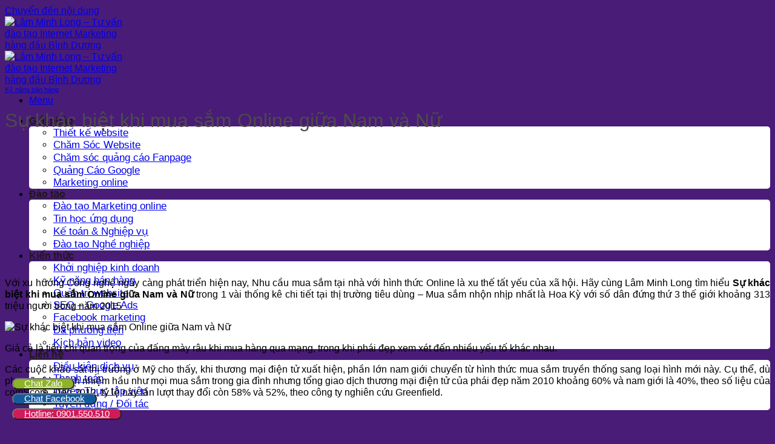

--- FILE ---
content_type: text/html; charset=UTF-8
request_url: https://lml.vn/su-khac-biet-khi-mua-sam-online-giua-nam-va-nu/
body_size: 14687
content:
<!DOCTYPE html>
<html lang="vi" class="loading-site no-js">
<head>
	<meta charset="UTF-8" />
	<link rel="profile" href="http://gmpg.org/xfn/11" />
	<link rel="pingback" href="https://lml.vn/xmlrpc.php" />

	<script>(function(html){html.className = html.className.replace(/\bno-js\b/,'js')})(document.documentElement);</script>
<title>Sự khác biệt khi mua sắm Online giữa Nam và Nữ &#8211; Lâm Minh Long &#8211; Tư vấn đào tạo Internet Marketing hàng đầu Bình Dương</title>
<meta name='robots' content='max-image-preview:large' />
	<style>img:is([sizes="auto" i], [sizes^="auto," i]) { contain-intrinsic-size: 3000px 1500px }</style>
	<meta name="viewport" content="width=device-width, initial-scale=1" /><link rel='prefetch' href='https://lml.vn/wp-content/themes/flatsome/assets/js/flatsome.js?ver=a0a7aee297766598a20e' />
<link rel='prefetch' href='https://lml.vn/wp-content/themes/flatsome/assets/js/chunk.slider.js?ver=3.18.7' />
<link rel='prefetch' href='https://lml.vn/wp-content/themes/flatsome/assets/js/chunk.popups.js?ver=3.18.7' />
<link rel='prefetch' href='https://lml.vn/wp-content/themes/flatsome/assets/js/chunk.tooltips.js?ver=3.18.7' />
<link rel="alternate" type="application/rss+xml" title="Dòng thông tin Lâm Minh Long - Tư vấn đào tạo Internet Marketing hàng đầu Bình Dương &raquo;" href="https://lml.vn/feed/" />
<link rel="alternate" type="application/rss+xml" title="Lâm Minh Long - Tư vấn đào tạo Internet Marketing hàng đầu Bình Dương &raquo; Dòng bình luận" href="https://lml.vn/comments/feed/" />

<link rel='stylesheet' id='dashicons-css' href='https://lml.vn/wp-includes/css/dashicons.min.css?ver=6.8.3' type='text/css' media='all' />
<link rel='stylesheet' id='admin-bar-css' href='https://lml.vn/wp-includes/css/admin-bar.min.css?ver=6.8.3' type='text/css' media='all' />
<style id='admin-bar-inline-css' type='text/css'>

    /* Hide CanvasJS credits for P404 charts specifically */
    #p404RedirectChart .canvasjs-chart-credit {
        display: none !important;
    }
    
    #p404RedirectChart canvas {
        border-radius: 6px;
    }

    .p404-redirect-adminbar-weekly-title {
        font-weight: bold;
        font-size: 14px;
        color: #fff;
        margin-bottom: 6px;
    }

    #wpadminbar #wp-admin-bar-p404_free_top_button .ab-icon:before {
        content: "\f103";
        color: #dc3545;
        top: 3px;
    }
    
    #wp-admin-bar-p404_free_top_button .ab-item {
        min-width: 80px !important;
        padding: 0px !important;
    }
    
    /* Ensure proper positioning and z-index for P404 dropdown */
    .p404-redirect-adminbar-dropdown-wrap { 
        min-width: 0; 
        padding: 0;
        position: static !important;
    }
    
    #wpadminbar #wp-admin-bar-p404_free_top_button_dropdown {
        position: static !important;
    }
    
    #wpadminbar #wp-admin-bar-p404_free_top_button_dropdown .ab-item {
        padding: 0 !important;
        margin: 0 !important;
    }
    
    .p404-redirect-dropdown-container {
        min-width: 340px;
        padding: 18px 18px 12px 18px;
        background: #23282d !important;
        color: #fff;
        border-radius: 12px;
        box-shadow: 0 8px 32px rgba(0,0,0,0.25);
        margin-top: 10px;
        position: relative !important;
        z-index: 999999 !important;
        display: block !important;
        border: 1px solid #444;
    }
    
    /* Ensure P404 dropdown appears on hover */
    #wpadminbar #wp-admin-bar-p404_free_top_button .p404-redirect-dropdown-container { 
        display: none !important;
    }
    
    #wpadminbar #wp-admin-bar-p404_free_top_button:hover .p404-redirect-dropdown-container { 
        display: block !important;
    }
    
    #wpadminbar #wp-admin-bar-p404_free_top_button:hover #wp-admin-bar-p404_free_top_button_dropdown .p404-redirect-dropdown-container {
        display: block !important;
    }
    
    .p404-redirect-card {
        background: #2c3338;
        border-radius: 8px;
        padding: 18px 18px 12px 18px;
        box-shadow: 0 2px 8px rgba(0,0,0,0.07);
        display: flex;
        flex-direction: column;
        align-items: flex-start;
        border: 1px solid #444;
    }
    
    .p404-redirect-btn {
        display: inline-block;
        background: #dc3545;
        color: #fff !important;
        font-weight: bold;
        padding: 5px 22px;
        border-radius: 8px;
        text-decoration: none;
        font-size: 17px;
        transition: background 0.2s, box-shadow 0.2s;
        margin-top: 8px;
        box-shadow: 0 2px 8px rgba(220,53,69,0.15);
        text-align: center;
        line-height: 1.6;
    }
    
    .p404-redirect-btn:hover {
        background: #c82333;
        color: #fff !important;
        box-shadow: 0 4px 16px rgba(220,53,69,0.25);
    }
    
    /* Prevent conflicts with other admin bar dropdowns */
    #wpadminbar .ab-top-menu > li:hover > .ab-item,
    #wpadminbar .ab-top-menu > li.hover > .ab-item {
        z-index: auto;
    }
    
    #wpadminbar #wp-admin-bar-p404_free_top_button:hover > .ab-item {
        z-index: 999998 !important;
    }
    
</style>
<link rel='stylesheet' id='contact-form-7-css' href='https://lml.vn/wp-content/plugins/contact-form-7/includes/css/styles.css?ver=6.1.1' type='text/css' media='all' />
<link rel='stylesheet' id='ez-toc-css' href='https://lml.vn/wp-content/plugins/easy-table-of-contents/assets/css/screen.min.css?ver=2.0.76' type='text/css' media='all' />
<style id='ez-toc-inline-css' type='text/css'>
div#ez-toc-container .ez-toc-title {font-size: 120%;}div#ez-toc-container .ez-toc-title {font-weight: 500;}div#ez-toc-container ul li , div#ez-toc-container ul li a {font-size: 95%;}div#ez-toc-container ul li , div#ez-toc-container ul li a {font-weight: 500;}div#ez-toc-container nav ul ul li {font-size: 90%;}
.ez-toc-container-direction {direction: ltr;}.ez-toc-counter ul{counter-reset: item ;}.ez-toc-counter nav ul li a::before {content: counters(item, '.', decimal) '. ';display: inline-block;counter-increment: item;flex-grow: 0;flex-shrink: 0;margin-right: .2em; float: left; }.ez-toc-widget-direction {direction: ltr;}.ez-toc-widget-container ul{counter-reset: item ;}.ez-toc-widget-container nav ul li a::before {content: counters(item, '.', decimal) '. ';display: inline-block;counter-increment: item;flex-grow: 0;flex-shrink: 0;margin-right: .2em; float: left; }
</style>
<link rel='stylesheet' id='flatsome-main-css' href='https://lml.vn/wp-content/themes/flatsome/assets/css/flatsome.css?ver=3.18.7' type='text/css' media='all' />
<style id='flatsome-main-inline-css' type='text/css'>
@font-face {
				font-family: "fl-icons";
				font-display: block;
				src: url(https://lml.vn/wp-content/themes/flatsome/assets/css/icons/fl-icons.eot?v=3.18.7);
				src:
					url(https://lml.vn/wp-content/themes/flatsome/assets/css/icons/fl-icons.eot#iefix?v=3.18.7) format("embedded-opentype"),
					url(https://lml.vn/wp-content/themes/flatsome/assets/css/icons/fl-icons.woff2?v=3.18.7) format("woff2"),
					url(https://lml.vn/wp-content/themes/flatsome/assets/css/icons/fl-icons.ttf?v=3.18.7) format("truetype"),
					url(https://lml.vn/wp-content/themes/flatsome/assets/css/icons/fl-icons.woff?v=3.18.7) format("woff"),
					url(https://lml.vn/wp-content/themes/flatsome/assets/css/icons/fl-icons.svg?v=3.18.7#fl-icons) format("svg");
			}
</style>
<script type="text/javascript" src="https://lml.vn/wp-includes/js/jquery/jquery.min.js?ver=3.7.1" id="jquery-core-js"></script>
<link rel="https://api.w.org/" href="https://lml.vn/wp-json/" /><link rel="alternate" title="JSON" type="application/json" href="https://lml.vn/wp-json/wp/v2/posts/1485" /><link rel="EditURI" type="application/rsd+xml" title="RSD" href="https://lml.vn/xmlrpc.php?rsd" />
<meta name="generator" content="WordPress 6.8.3" />
<link rel="canonical" href="https://lml.vn/su-khac-biet-khi-mua-sam-online-giua-nam-va-nu/" />
<link rel='shortlink' href='https://lml.vn/?p=1485' />
<link rel="alternate" title="oNhúng (JSON)" type="application/json+oembed" href="https://lml.vn/wp-json/oembed/1.0/embed?url=https%3A%2F%2Flml.vn%2Fsu-khac-biet-khi-mua-sam-online-giua-nam-va-nu%2F" />
<link rel="alternate" title="oNhúng (XML)" type="text/xml+oembed" href="https://lml.vn/wp-json/oembed/1.0/embed?url=https%3A%2F%2Flml.vn%2Fsu-khac-biet-khi-mua-sam-online-giua-nam-va-nu%2F&#038;format=xml" />
<meta name="description" content="Lâm Minh Long Media - Agency Marketing Online, Thiết kế Website chuẩn SEO giá rẻ tại Bình Dương phù hợp cho cá nhân, hộ kinh doanh và doanh nghiệp. Nhận đào tạo Thiết kế Website, SEO, Marketing Online.">
<!-- Global site tag (gtag.js) - Google Analytics -->
<script async src="https://www.googletagmanager.com/gtag/js?id=UA-112795130-1"></script>
<script>
  window.dataLayer = window.dataLayer || [];
  function gtag(){dataLayer.push(arguments);}
  gtag('js', new Date());

  gtag('config', 'UA-112795130-1');
</script>

<!-- Google Tag Manager -->
<script>(function(w,d,s,l,i){w[l]=w[l]||[];w[l].push({'gtm.start':
new Date().getTime(),event:'gtm.js'});var f=d.getElementsByTagName(s)[0],
j=d.createElement(s),dl=l!='dataLayer'?'&l='+l:'';j.async=true;j.src=
'https://www.googletagmanager.com/gtm.js?id='+i+dl;f.parentNode.insertBefore(j,f);
})(window,document,'script','dataLayer','GTM-PLF6VG5');</script>
<!-- End Google Tag Manager -->

<!-- Global site tag (gtag.js) - Google Ads: 985748129 -->
<script async src="https://www.googletagmanager.com/gtag/js?id=AW-985748129"></script>
<script>
  window.dataLayer = window.dataLayer || [];
  function gtag(){dataLayer.push(arguments);}
  gtag('js', new Date());

  gtag('config', 'AW-985748129');
</script>

<!-- Facebook Pixel Code -->
<script>
  !function(f,b,e,v,n,t,s)
  {if(f.fbq)return;n=f.fbq=function(){n.callMethod?
  n.callMethod.apply(n,arguments):n.queue.push(arguments)};
  if(!f._fbq)f._fbq=n;n.push=n;n.loaded=!0;n.version='2.0';
  n.queue=[];t=b.createElement(e);t.async=!0;
  t.src=v;s=b.getElementsByTagName(e)[0];
  s.parentNode.insertBefore(t,s)}(window, document,'script',
  'https://connect.facebook.net/en_US/fbevents.js');
  fbq('init', '424067845163875');
  fbq('track', 'PageView');
</script>
<noscript><img height="1" width="1" style="display:none"
  src="https://www.facebook.com/tr?id=424067845163875&ev=PageView&noscript=1"
/></noscript>
<!-- End Facebook Pixel Code -->

<!-- Global site tag (gtag.js) - Google Analytics -->
<script async src="https://www.googletagmanager.com/gtag/js?id=UA-45492884-1"></script>
<script>
  window.dataLayer = window.dataLayer || [];
  function gtag(){dataLayer.push(arguments);}
  gtag('js', new Date());

  gtag('config', 'UA-45492884-1');
</script><meta name="generator" content="performance-lab 4.0.0; plugins: webp-uploads">
<meta name="generator" content="webp-uploads 2.6.0">
<style>.bg{opacity: 0; transition: opacity 1s; -webkit-transition: opacity 1s;} .bg-loaded{opacity: 1;}</style><link rel="icon" href="https://lml.vn/wp-content/uploads/2014/01/logo-lam-minh-long-new.png" sizes="32x32" />
<link rel="icon" href="https://lml.vn/wp-content/uploads/2014/01/logo-lam-minh-long-new.png" sizes="192x192" />
<link rel="apple-touch-icon" href="https://lml.vn/wp-content/uploads/2014/01/logo-lam-minh-long-new.png" />
<meta name="msapplication-TileImage" content="https://lml.vn/wp-content/uploads/2014/01/logo-lam-minh-long-new.png" />
<style id="custom-css" type="text/css">:root {--primary-color: #446084;--fs-color-primary: #446084;--fs-color-secondary: #24228f;--fs-color-success: #478b17;--fs-color-alert: #b20000;--fs-experimental-link-color: #000000;--fs-experimental-link-color-hover: #8a8a1d;}.tooltipster-base {--tooltip-color: #fff;--tooltip-bg-color: #000;}.off-canvas-right .mfp-content, .off-canvas-left .mfp-content {--drawer-width: 300px;}html{background-color:#491c77!important;}.header-main{height: 90px}#logo img{max-height: 90px}#logo{width:200px;}.header-bottom{min-height: 55px}.header-top{min-height: 30px}.transparent .header-main{height: 265px}.transparent #logo img{max-height: 265px}.has-transparent + .page-title:first-of-type,.has-transparent + #main > .page-title,.has-transparent + #main > div > .page-title,.has-transparent + #main .page-header-wrapper:first-of-type .page-title{padding-top: 265px;}.header.show-on-scroll,.stuck .header-main{height:70px!important}.stuck #logo img{max-height: 70px!important}.header-bg-color {background-color: #ffffff}.header-bottom {background-color: #eeee22}.header-main .nav > li > a{line-height: 16px }.header-bottom-nav > li > a{line-height: 16px }@media (max-width: 549px) {.header-main{height: 70px}#logo img{max-height: 70px}}.main-menu-overlay{background-color: #eded3d}.nav-dropdown-has-arrow.nav-dropdown-has-border li.has-dropdown:before{border-bottom-color: #ffffff;}.nav .nav-dropdown{border-color: #ffffff }.nav-dropdown{border-radius:5px}.nav-dropdown{font-size:105%}.nav-dropdown-has-arrow li.has-dropdown:after{border-bottom-color: #ffffff;}.nav .nav-dropdown{background-color: #ffffff}.header-top{background-color:#000000!important;}body{color: #000000}h1,h2,h3,h4,h5,h6,.heading-font{color: #4e4a4a;}body{font-size: 100%;}@media screen and (max-width: 549px){body{font-size: 100%;}}body{font-family: -apple-system, BlinkMacSystemFont, "Segoe UI", Roboto, Oxygen-Sans, Ubuntu, Cantarell, "Helvetica Neue", sans-serif;}body {font-weight: 400;font-style: normal;}.nav > li > a {font-family: -apple-system, BlinkMacSystemFont, "Segoe UI", Roboto, Oxygen-Sans, Ubuntu, Cantarell, "Helvetica Neue", sans-serif;}.mobile-sidebar-levels-2 .nav > li > ul > li > a {font-family: -apple-system, BlinkMacSystemFont, "Segoe UI", Roboto, Oxygen-Sans, Ubuntu, Cantarell, "Helvetica Neue", sans-serif;}.nav > li > a,.mobile-sidebar-levels-2 .nav > li > ul > li > a {font-weight: 700;font-style: normal;}h1,h2,h3,h4,h5,h6,.heading-font, .off-canvas-center .nav-sidebar.nav-vertical > li > a{font-family: "Alegreya Sans", sans-serif;}h1,h2,h3,h4,h5,h6,.heading-font,.banner h1,.banner h2 {font-weight: 400;font-style: normal;}.alt-font{font-family: -apple-system, BlinkMacSystemFont, "Segoe UI", Roboto, Oxygen-Sans, Ubuntu, Cantarell, "Helvetica Neue", sans-serif;}.alt-font {font-weight: 400!important;font-style: normal!important;}.header:not(.transparent) .header-nav-main.nav > li > a {color: rgba(28,22,22,0.92);}.header:not(.transparent) .header-nav-main.nav > li > a:hover,.header:not(.transparent) .header-nav-main.nav > li.active > a,.header:not(.transparent) .header-nav-main.nav > li.current > a,.header:not(.transparent) .header-nav-main.nav > li > a.active,.header:not(.transparent) .header-nav-main.nav > li > a.current{color: rgba(197,197,82,0.86);}.header-nav-main.nav-line-bottom > li > a:before,.header-nav-main.nav-line-grow > li > a:before,.header-nav-main.nav-line > li > a:before,.header-nav-main.nav-box > li > a:hover,.header-nav-main.nav-box > li.active > a,.header-nav-main.nav-pills > li > a:hover,.header-nav-main.nav-pills > li.active > a{color:#FFF!important;background-color: rgba(197,197,82,0.86);}.footer-2{background-color: rgba(15,15,15,0.9)}.absolute-footer, html{background-color: #000000}.nav-vertical-fly-out > li + li {border-top-width: 1px; border-top-style: solid;}/* Custom CSS *//*-- chia cột Form --*/#info-left {width: 49%;float: left;margin-right:2%;}#info-right {width: 49%;float: right;}.form-contact-twocol:after {content:"�020";display:block;height:0;clear:both;visibility:hidden;overflow:hidden;margin-bottom:10px;}.form-contact-twocol {display:block;}/*-- Chèn icons lên Form --*/.wpcf7 p{ position: relative; }#icon-form{position: absolute;color: #666666;z-index: 100;font-size: 18px;top: 8px;right: 10px;}.label-new.menu-item > a:after{content:"Mới";}.label-hot.menu-item > a:after{content:"Thịnh hành";}.label-sale.menu-item > a:after{content:"Giảm giá";}.label-popular.menu-item > a:after{content:"Phổ biến";}</style>		<style type="text/css" id="wp-custom-css">
			/*
Bạn có thể thêm CSS ở đây.

Nhấp chuột vào biểu tượng trợ giúp phía trên để tìm hiểu thêm.
*/
		</style>
		<style id="kirki-inline-styles">/* cyrillic-ext */
@font-face {
  font-family: 'Alegreya Sans';
  font-style: normal;
  font-weight: 400;
  font-display: swap;
  src: url(https://lml.vn/wp-content/fonts/alegreya-sans/5aUz9_-1phKLFgshYDvh6Vwt7VdtvXVX.woff2) format('woff2');
  unicode-range: U+0460-052F, U+1C80-1C8A, U+20B4, U+2DE0-2DFF, U+A640-A69F, U+FE2E-FE2F;
}
/* cyrillic */
@font-face {
  font-family: 'Alegreya Sans';
  font-style: normal;
  font-weight: 400;
  font-display: swap;
  src: url(https://lml.vn/wp-content/fonts/alegreya-sans/5aUz9_-1phKLFgshYDvh6Vwt7V5tvXVX.woff2) format('woff2');
  unicode-range: U+0301, U+0400-045F, U+0490-0491, U+04B0-04B1, U+2116;
}
/* greek-ext */
@font-face {
  font-family: 'Alegreya Sans';
  font-style: normal;
  font-weight: 400;
  font-display: swap;
  src: url(https://lml.vn/wp-content/fonts/alegreya-sans/5aUz9_-1phKLFgshYDvh6Vwt7VZtvXVX.woff2) format('woff2');
  unicode-range: U+1F00-1FFF;
}
/* greek */
@font-face {
  font-family: 'Alegreya Sans';
  font-style: normal;
  font-weight: 400;
  font-display: swap;
  src: url(https://lml.vn/wp-content/fonts/alegreya-sans/5aUz9_-1phKLFgshYDvh6Vwt7VltvXVX.woff2) format('woff2');
  unicode-range: U+0370-0377, U+037A-037F, U+0384-038A, U+038C, U+038E-03A1, U+03A3-03FF;
}
/* vietnamese */
@font-face {
  font-family: 'Alegreya Sans';
  font-style: normal;
  font-weight: 400;
  font-display: swap;
  src: url(https://lml.vn/wp-content/fonts/alegreya-sans/5aUz9_-1phKLFgshYDvh6Vwt7VVtvXVX.woff2) format('woff2');
  unicode-range: U+0102-0103, U+0110-0111, U+0128-0129, U+0168-0169, U+01A0-01A1, U+01AF-01B0, U+0300-0301, U+0303-0304, U+0308-0309, U+0323, U+0329, U+1EA0-1EF9, U+20AB;
}
/* latin-ext */
@font-face {
  font-family: 'Alegreya Sans';
  font-style: normal;
  font-weight: 400;
  font-display: swap;
  src: url(https://lml.vn/wp-content/fonts/alegreya-sans/5aUz9_-1phKLFgshYDvh6Vwt7VRtvXVX.woff2) format('woff2');
  unicode-range: U+0100-02BA, U+02BD-02C5, U+02C7-02CC, U+02CE-02D7, U+02DD-02FF, U+0304, U+0308, U+0329, U+1D00-1DBF, U+1E00-1E9F, U+1EF2-1EFF, U+2020, U+20A0-20AB, U+20AD-20C0, U+2113, U+2C60-2C7F, U+A720-A7FF;
}
/* latin */
@font-face {
  font-family: 'Alegreya Sans';
  font-style: normal;
  font-weight: 400;
  font-display: swap;
  src: url(https://lml.vn/wp-content/fonts/alegreya-sans/5aUz9_-1phKLFgshYDvh6Vwt7VptvQ.woff2) format('woff2');
  unicode-range: U+0000-00FF, U+0131, U+0152-0153, U+02BB-02BC, U+02C6, U+02DA, U+02DC, U+0304, U+0308, U+0329, U+2000-206F, U+20AC, U+2122, U+2191, U+2193, U+2212, U+2215, U+FEFF, U+FFFD;
}</style></head>

<body class="wp-singular post-template-default single single-post postid-1485 single-format-standard wp-theme-flatsome full-width lightbox nav-dropdown-has-arrow nav-dropdown-has-shadow nav-dropdown-has-border">


<a class="skip-link screen-reader-text" href="#main">Chuyển đến nội dung</a>

<div id="wrapper">

	
	<header id="header" class="header has-sticky sticky-jump">
		<div class="header-wrapper">
			<div id="masthead" class="header-main nav-dark">
      <div class="header-inner flex-row container logo-left medium-logo-center" role="navigation">

          <!-- Logo -->
          <div id="logo" class="flex-col logo">
            
<!-- Header logo -->
<a href="https://lml.vn/" title="Lâm Minh Long &#8211; Tư vấn đào tạo Internet Marketing hàng đầu Bình Dương" rel="home">
		<img width="165" height="139" src="https://lml.vn/wp-content/uploads/2023/05/logo-lam-minh-long-nho.png" class="header_logo header-logo" alt="Lâm Minh Long &#8211; Tư vấn đào tạo Internet Marketing hàng đầu Bình Dương"/><img  width="165" height="139" src="https://lml.vn/wp-content/uploads/2023/05/logo-lam-minh-long-nho.png" class="header-logo-dark" alt="Lâm Minh Long &#8211; Tư vấn đào tạo Internet Marketing hàng đầu Bình Dương"/></a>
          </div>

          <!-- Mobile Left Elements -->
          <div class="flex-col show-for-medium flex-left">
            <ul class="mobile-nav nav nav-left ">
              <li class="nav-icon has-icon">
  <div class="header-button">		<a href="#" data-open="#main-menu" data-pos="left" data-bg="main-menu-overlay" data-color="" class="icon primary button round is-small" aria-label="Menu" aria-controls="main-menu" aria-expanded="false">

		  <i class="icon-menu" ></i>
		  <span class="menu-title uppercase hide-for-small">Menu</span>		</a>
	 </div> </li>
            </ul>
          </div>

          <!-- Left Elements -->
          <div class="flex-col hide-for-medium flex-left
            flex-grow">
            <ul class="header-nav header-nav-main nav nav-left  nav-size-xlarge nav-spacing-large" >
                          </ul>
          </div>

          <!-- Right Elements -->
          <div class="flex-col hide-for-medium flex-right">
            <ul class="header-nav header-nav-main nav nav-right  nav-size-xlarge nav-spacing-large">
              <li id="menu-item-5938" class="menu-item menu-item-type-custom menu-item-object-custom menu-item-has-children menu-item-5938 menu-item-design-default has-dropdown"><a href="#" class="nav-top-link" aria-expanded="false" aria-haspopup="menu">Giải pháp<i class="icon-angle-down" ></i></a>
<ul class="sub-menu nav-dropdown nav-dropdown-simple dropdown-uppercase">
	<li id="menu-item-6616" class="menu-item menu-item-type-post_type menu-item-object-page menu-item-6616"><a href="https://lml.vn/thiet-ke-web-binh-duong/">Thiết kế website</a></li>
	<li id="menu-item-6615" class="menu-item menu-item-type-post_type menu-item-object-page menu-item-6615"><a href="https://lml.vn/cham-soc-website/">Chăm Sóc Website</a></li>
	<li id="menu-item-6614" class="menu-item menu-item-type-post_type menu-item-object-page menu-item-6614"><a href="https://lml.vn/cham-soc-quang-cao-facebook-fanpage/">Chăm sóc quảng cáo Fanpage</a></li>
	<li id="menu-item-6613" class="menu-item menu-item-type-post_type menu-item-object-page menu-item-6613"><a href="https://lml.vn/quang-cao-google-ads/">Quảng Cáo Google</a></li>
	<li id="menu-item-6617" class="menu-item menu-item-type-custom menu-item-object-custom menu-item-6617"><a href="https://lml.vn/dich-vu-marketing-online-tai-binh-duong/">Marketing online</a></li>
</ul>
</li>
<li id="menu-item-3737" class="menu-item menu-item-type-custom menu-item-object-custom menu-item-has-children menu-item-3737 menu-item-design-default has-dropdown"><a href="#" class="nav-top-link" aria-expanded="false" aria-haspopup="menu">Đào tạo<i class="icon-angle-down" ></i></a>
<ul class="sub-menu nav-dropdown nav-dropdown-simple dropdown-uppercase">
	<li id="menu-item-587" class="menu-item menu-item-type-custom menu-item-object-custom menu-item-587"><a href="https://daotaobinhduong.com/marketing-online/">Đào tạo Marketing online</a></li>
	<li id="menu-item-3218" class="menu-item menu-item-type-custom menu-item-object-custom menu-item-3218"><a href="https://daotaobinhduong.com">Tin học ứng dụng</a></li>
	<li id="menu-item-3819" class="menu-item menu-item-type-custom menu-item-object-custom menu-item-3819"><a href="https://huongnghiep.org.vn">Kế toán &#038; Nghiệp vụ</a></li>
	<li id="menu-item-3820" class="menu-item menu-item-type-custom menu-item-object-custom menu-item-3820"><a href="https://hocnghebinhduong.com">Đào tạo Nghề nghiệp</a></li>
</ul>
</li>
<li id="menu-item-987" class="menu-item menu-item-type-custom menu-item-object-custom menu-item-has-children menu-item-987 menu-item-design-default has-dropdown"><a href="#" class="nav-top-link" aria-expanded="false" aria-haspopup="menu">Kiến thức<i class="icon-angle-down" ></i></a>
<ul class="sub-menu nav-dropdown nav-dropdown-simple dropdown-uppercase">
	<li id="menu-item-377" class="menu-item menu-item-type-taxonomy menu-item-object-category menu-item-377"><a href="https://lml.vn/category/kien-thuc/khoi-nghiep-kinh-doanh/">Khởi nghiệp kinh doanh</a></li>
	<li id="menu-item-2047" class="menu-item menu-item-type-taxonomy menu-item-object-category current-post-ancestor current-menu-parent current-post-parent menu-item-2047 active"><a href="https://lml.vn/category/kien-thuc/ky-nang-ban-hang/">Kỹ năng bán hàng</a></li>
	<li id="menu-item-3316" class="menu-item menu-item-type-taxonomy menu-item-object-category menu-item-3316"><a href="https://lml.vn/category/kien-thuc/quan-tri-website/">Quản trị website</a></li>
	<li id="menu-item-3317" class="menu-item menu-item-type-taxonomy menu-item-object-category menu-item-3317"><a href="https://lml.vn/category/kien-thuc/seo-google-ads/">SEO &#8211; Google Ads</a></li>
	<li id="menu-item-3315" class="menu-item menu-item-type-taxonomy menu-item-object-category menu-item-3315"><a href="https://lml.vn/category/kien-thuc/facebook-marketing/">Facebook marketing</a></li>
	<li id="menu-item-5792" class="menu-item menu-item-type-taxonomy menu-item-object-category menu-item-5792"><a href="https://lml.vn/category/kien-thuc/da-phuong-tien/">Đa phương tiện</a></li>
	<li id="menu-item-6307" class="menu-item menu-item-type-taxonomy menu-item-object-category menu-item-6307"><a href="https://lml.vn/category/kien-thuc/kich-ban-video/">Kịch bản video</a></li>
</ul>
</li>
<li id="menu-item-39" class="menu-item menu-item-type-post_type menu-item-object-page menu-item-has-children menu-item-39 menu-item-design-default has-dropdown"><a href="https://lml.vn/lien-he/" class="nav-top-link" aria-expanded="false" aria-haspopup="menu">Liên hệ<i class="icon-angle-down" ></i></a>
<ul class="sub-menu nav-dropdown nav-dropdown-simple dropdown-uppercase">
	<li id="menu-item-2111" class="menu-item menu-item-type-post_type menu-item-object-page menu-item-2111"><a href="https://lml.vn/dieu-kien-mo/">Điều kiện dịch vụ</a></li>
	<li id="menu-item-1793" class="menu-item menu-item-type-post_type menu-item-object-page menu-item-1793"><a href="https://lml.vn/thanh-toan/">Thanh toán</a></li>
	<li id="menu-item-1746" class="menu-item menu-item-type-post_type menu-item-object-page menu-item-1746"><a href="https://lml.vn/thuc-tap/">Tuyển Thực tập viên</a></li>
	<li id="menu-item-5963" class="menu-item menu-item-type-post_type menu-item-object-page menu-item-5963"><a href="https://lml.vn/tuyen-dung-doi-tac/">Tuyển dụng / Đối tác</a></li>
</ul>
</li>
            </ul>
          </div>

          <!-- Mobile Right Elements -->
          <div class="flex-col show-for-medium flex-right">
            <ul class="mobile-nav nav nav-right ">
                          </ul>
          </div>

      </div>

            <div class="container"><div class="top-divider full-width"></div></div>
      </div>

<div class="header-bg-container fill"><div class="header-bg-image fill"></div><div class="header-bg-color fill"></div></div>		</div>
	</header>

	  <div class="page-title blog-featured-title featured-title no-overflow">

  	<div class="page-title-bg fill">
  		  		<div class="title-bg fill bg-fill bg-top" style="background-image: url('https://lml.vn/wp-content/uploads/2016/06/su-khac-biet-khi-mua-sam-online-giua-nam-va-nu-5.jpg');" data-parallax-fade="true" data-parallax="-2" data-parallax-background data-parallax-container=".page-title"></div>
  		  		<div class="title-overlay fill" style="background-color: rgba(0,0,0,.5)"></div>
  	</div>

  	<div class="page-title-inner container  flex-row  dark is-large" style="min-height: 300px">
  	 	<div class="flex-col flex-center text-center">
  			<h6 class="entry-category is-xsmall"><a href="https://lml.vn/category/kien-thuc/ky-nang-ban-hang/" rel="category tag">Kỹ năng bán hàng</a></h6><h1 class="entry-title">Sự khác biệt khi mua sắm Online giữa Nam và Nữ</h1><div class="entry-divider is-divider small"></div>
  	 	</div>
  	</div>
  </div>

	<main id="main" class="">

<div id="content" class="blog-wrapper blog-single page-wrapper">
	
<div class="row align-center">
	<div class="large-10 col">
	
	


<article id="post-1485" class="post-1485 post type-post status-publish format-standard has-post-thumbnail hentry category-ky-nang-ban-hang">
	<div class="article-inner box-shadow-1-hover">
				<div class="entry-content single-page">

	<p style="text-align: justify;">Với xu hướng Công nghệ ngày càng phát triển hiện nay, Nhu cầu mua sắm tại nhà với hình thức Online là xu thế tất yếu của xã hội. Hãy cùng Lâm Minh Long tìm hiểu <strong>Sự khác biệt khi mua sắm Online giữa Nam và Nữ</strong> trong 1 vài thống kê chi tiết tại thị trường tiêu dùng &#8211; Mua sắm nhộn nhịp nhất là Hoa Kỳ với số dân đứng thứ 3 thế giới khoảng 313 triệu người trong năm 2015</p>
<p><img fetchpriority="high" decoding="async" class="size-full wp-image-1486" src="http://lml.vn/wordpress/wp-content/uploads/2016/06/su-khac-biet-khi-mua-sam-online-giua-nam-va-nu.jpg" alt="Sự khác biệt khi mua sắm Online giữa Nam và Nữ" width="500" height="331" srcset="https://lml.vn/wp-content/uploads/2016/06/su-khac-biet-khi-mua-sam-online-giua-nam-va-nu.jpg 500w, https://lml.vn/wp-content/uploads/2016/06/su-khac-biet-khi-mua-sam-online-giua-nam-va-nu-150x99.jpg 150w, https://lml.vn/wp-content/uploads/2016/06/su-khac-biet-khi-mua-sam-online-giua-nam-va-nu-300x199.jpg 300w" sizes="(max-width: 500px) 100vw, 500px" /></p>
<p style="text-align: justify;">Giá cả là tiêu chí quan trọng của đấng mày râu khi mua hàng qua mạng, trong khi phái đẹp xem xét đến nhiều yếu tố khác nhau.</p>
<p style="text-align: justify;">Các cuộc khảo sát thị trường ở Mỹ cho thấy, khi thương mại điện tử xuất hiện, phần lớn nam giới chuyển từ hình thức mua sắm truyền thống sang loại hình mới này. Cụ thể, dù phụ nữ chịu trách nhiệm hầu như mọi mua sắm trong gia đình nhưng tổng giao dịch thương mại điện tử của phái đẹp năm 2010 khoảng 60% và nam giới là 40%, theo số liệu của comScore. Đến 2012, tỷ lệ này lần lượt thay đổi còn 58% và 52%, theo công ty nghiên cứu Greenfield.</p>
<p><img decoding="async" class="lazy-load size-full wp-image-1487" src="data:image/svg+xml,%3Csvg%20viewBox%3D%220%200%20500%20333%22%20xmlns%3D%22http%3A%2F%2Fwww.w3.org%2F2000%2Fsvg%22%3E%3C%2Fsvg%3E" data-src="http://lml.vn/wordpress/wp-content/uploads/2016/06/su-khac-biet-khi-mua-sam-online-giua-nam-va-nu-1.jpg" alt="Sự khác biệt khi mua sắm Online giữa Nam và Nữ" width="500" height="333" srcset="" data-srcset="https://lml.vn/wp-content/uploads/2016/06/su-khac-biet-khi-mua-sam-online-giua-nam-va-nu-1.jpg 500w, https://lml.vn/wp-content/uploads/2016/06/su-khac-biet-khi-mua-sam-online-giua-nam-va-nu-1-150x100.jpg 150w, https://lml.vn/wp-content/uploads/2016/06/su-khac-biet-khi-mua-sam-online-giua-nam-va-nu-1-300x200.jpg 300w" sizes="(max-width: 500px) 100vw, 500px" /></p>
<p style="text-align: justify;">Theo số liệu 2015, 22% nam giới ở xứ sở cờ hoa thường mua sắm trên thiết bị di động, trong khi tỷ lệ này ở nữ chỉ 18%.</p>
<p style="text-align: justify;">40% nam giới ở độ tuổi 18-34 nói rằng sẽ mua tất cả mọi thứ thông qua thương mại điện tử, tỷ lệ này với phụ nữ ở cùng độ tuổi là 33%.</p>
<p><img decoding="async" class="lazy-load size-full wp-image-1488" src="data:image/svg+xml,%3Csvg%20viewBox%3D%220%200%20500%20333%22%20xmlns%3D%22http%3A%2F%2Fwww.w3.org%2F2000%2Fsvg%22%3E%3C%2Fsvg%3E" data-src="http://lml.vn/wordpress/wp-content/uploads/2016/06/su-khac-biet-khi-mua-sam-online-giua-nam-va-nu-2.jpg" alt="Sự khác biệt khi mua sắm Online giữa Nam và Nữ" width="500" height="333" srcset="" data-srcset="https://lml.vn/wp-content/uploads/2016/06/su-khac-biet-khi-mua-sam-online-giua-nam-va-nu-2.jpg 500w, https://lml.vn/wp-content/uploads/2016/06/su-khac-biet-khi-mua-sam-online-giua-nam-va-nu-2-150x100.jpg 150w, https://lml.vn/wp-content/uploads/2016/06/su-khac-biet-khi-mua-sam-online-giua-nam-va-nu-2-300x200.jpg 300w" sizes="(max-width: 500px) 100vw, 500px" /></p>
<p style="text-align: justify;">Người tiêu dùng nam thường có sở thích mua sắm tại những trang bán hàng đấu giá, chẳng hạn như eBay.</p>
<p><img decoding="async" class="lazy-load size-full wp-image-1489" src="data:image/svg+xml,%3Csvg%20viewBox%3D%220%200%20500%20333%22%20xmlns%3D%22http%3A%2F%2Fwww.w3.org%2F2000%2Fsvg%22%3E%3C%2Fsvg%3E" data-src="http://lml.vn/wordpress/wp-content/uploads/2016/06/su-khac-biet-khi-mua-sam-online-giua-nam-va-nu-3.jpg" alt="Sự khác biệt khi mua sắm Online giữa Nam và Nữ" width="500" height="333" srcset="" data-srcset="https://lml.vn/wp-content/uploads/2016/06/su-khac-biet-khi-mua-sam-online-giua-nam-va-nu-3.jpg 500w, https://lml.vn/wp-content/uploads/2016/06/su-khac-biet-khi-mua-sam-online-giua-nam-va-nu-3-150x100.jpg 150w, https://lml.vn/wp-content/uploads/2016/06/su-khac-biet-khi-mua-sam-online-giua-nam-va-nu-3-300x200.jpg 300w" sizes="auto, (max-width: 500px) 100vw, 500px" /></p>
<p style="text-align: justify;">Nam giới quan tâm chủ yếu đến giá cả, còn phụ nữ xem xét đến nhiều yếu tố hơn trong hành vi mua sắm</p>
<p><img decoding="async" class="lazy-load size-full wp-image-1490" src="data:image/svg+xml,%3Csvg%20viewBox%3D%220%200%20500%20332%22%20xmlns%3D%22http%3A%2F%2Fwww.w3.org%2F2000%2Fsvg%22%3E%3C%2Fsvg%3E" data-src="http://lml.vn/wordpress/wp-content/uploads/2016/06/su-khac-biet-khi-mua-sam-online-giua-nam-va-nu-4.jpg" alt="Sự khác biệt khi mua sắm Online giữa Nam và Nữ" width="500" height="332" srcset="" data-srcset="https://lml.vn/wp-content/uploads/2016/06/su-khac-biet-khi-mua-sam-online-giua-nam-va-nu-4.jpg 500w, https://lml.vn/wp-content/uploads/2016/06/su-khac-biet-khi-mua-sam-online-giua-nam-va-nu-4-150x100.jpg 150w, https://lml.vn/wp-content/uploads/2016/06/su-khac-biet-khi-mua-sam-online-giua-nam-va-nu-4-300x199.jpg 300w" sizes="auto, (max-width: 500px) 100vw, 500px" /></p>
<p style="text-align: justify;">Ở độ tuổi thiếu niên, thói quen mua sắm cũng có sự khác biệt khi tỷ lệ nam thanh thiếu niên thích mua hàng online là 86%, nữ giới khoảng 76%. Đối tượng này đặc biệt thích mua trên những trang bán hàng phổ biến như Amazon, eBay, còn các em nữ phân hóa thói quen mua sắm ở các trang bán hàng nhỏ, khác biệt, nhất là website bán quần áo.</p>

	
	</div>



	</div>
</article>




<div id="comments" class="comments-area">

	
	
	
	
</div>
	</div>

</div>

</div>


</main>

<footer id="footer" class="footer-wrapper">

		<section class="section" id="section_1329960975">
		<div class="bg section-bg fill bg-fill  " >

			
			<div class="section-bg-overlay absolute fill"></div>
			

		</div>

		

		<div class="section-content relative">
			

<div class="row"  id="row-2143169500">


	<div id="col-934377216" class="col medium-4 small-12 large-4"  >
				<div class="col-inner"  >
			
			

<h3><span style="color: #ffff00;">VỀ CHÚNG TÔI</span></h3><ul><li><a href="https://lml.vn/he-thong-lml/"><span style="color: #ffffff;">Giới thiệu</span></a></li><li><span style="color: #ffffff;">Đội ngũ nhân sự</span></li><li><span style="color: #ffffff;">Tuyển dụng</span></li><li><span style="color: #ffffff;">Khách hàng</span></li></ul>

		</div>
					</div>

	

	<div id="col-1826541817" class="col medium-4 small-12 large-4"  >
				<div class="col-inner"  >
			
			

<h3><span style="color: #ffff00;">DỊCH VỤ CHÚNG TÔI</span></h3><ul><li><a href="https://lml.vn/dao-tao-su-kien/"><span style="color: #ffffff;">Đào tạo / Sự kiện</span></a></li><li><a href="https://lml.vn/digital-marketing/"><span style="color: #ffffff;">Digital Marketing</span></a></li><li><a href="https://lml.vn/production-media/"><span style="color: #ffffff;">Production / Media</span></a></li><li><a href="https://lml.vn/bao-bi-nhan-mac/"><span style="color: #ffffff;">Thiết kế in ấn bao bì nhãn mác</span></a></li></ul>

		</div>
					</div>

	

	<div id="col-1518213979" class="col medium-4 small-12 large-4"  >
				<div class="col-inner"  >
			
			

<h3><span style="color: #ffff00;">LIÊN HỆ</span></h3>
<ul>
<li><span style="color: #ffffff;">Công ty TNHH Lâm Minh Long</span></li>
<li><span style="color: #ffffff;">Địa chỉ: 555A Đại lộ Bình Dương, Phường Thủ Dầu Một, Thành phố Hồ Chí Minh</span></li>
<li><span style="color: #ffffff;">Lắng nghe (Zalo): 0981.550.510</span><span style="color: #ffffff; text-align: right;"> | 0901.550.510</span></li>
<li><span style="color: #ffffff;">Email: lml.vnn@gmail.com</span></li>
</ul>

		</div>
					</div>

	

</div>

		</div>

		
<style>
#section_1329960975 {
  padding-top: 30px;
  padding-bottom: 30px;
}
#section_1329960975 .section-bg-overlay {
  background-color: rgba(0, 0, 0, 0.59);
}
#section_1329960975 .section-bg.bg-loaded {
  background-image: url(https://lml.vn/wp-content/uploads/2023/05/Đội-ngũ-nhân-viên-chuyên-nghiệp-và-sự-sáng-tạo-không-ngừng-nghỉ-tại-Venus-Asia.jpg);
}
#section_1329960975 .section-bg {
  background-position: 0% 49%;
}
</style>
	</section>
	
<div class="absolute-footer dark medium-text-center small-text-center">
  <div class="container clearfix">

          <div class="footer-secondary pull-right">
                  <div class="footer-text inline-block small-block">
            Truyền thông & Marketing online          </div>
                      </div>
    
    <div class="footer-primary pull-left">
            <div class="copyright-footer">
        <a href="https://lml.vn">Lâm Minh Long</a>      </div>
          </div>
  </div>
</div>

<a href="#top" class="back-to-top button icon invert plain fixed bottom z-1 is-outline hide-for-medium circle" id="top-link" aria-label="Lên đầu trang"><i class="icon-angle-up" ></i></a>

</footer>

</div>

<div id="main-menu" class="mobile-sidebar no-scrollbar mfp-hide">

	
	<div class="sidebar-menu no-scrollbar ">

		
					<ul class="nav nav-sidebar nav-vertical nav-uppercase" data-tab="1">
				<li class="menu-item menu-item-type-custom menu-item-object-custom menu-item-has-children menu-item-5938"><a href="#">Giải pháp</a>
<ul class="sub-menu nav-sidebar-ul children">
	<li class="menu-item menu-item-type-post_type menu-item-object-page menu-item-6616"><a href="https://lml.vn/thiet-ke-web-binh-duong/">Thiết kế website</a></li>
	<li class="menu-item menu-item-type-post_type menu-item-object-page menu-item-6615"><a href="https://lml.vn/cham-soc-website/">Chăm Sóc Website</a></li>
	<li class="menu-item menu-item-type-post_type menu-item-object-page menu-item-6614"><a href="https://lml.vn/cham-soc-quang-cao-facebook-fanpage/">Chăm sóc quảng cáo Fanpage</a></li>
	<li class="menu-item menu-item-type-post_type menu-item-object-page menu-item-6613"><a href="https://lml.vn/quang-cao-google-ads/">Quảng Cáo Google</a></li>
	<li class="menu-item menu-item-type-custom menu-item-object-custom menu-item-6617"><a href="https://lml.vn/dich-vu-marketing-online-tai-binh-duong/">Marketing online</a></li>
</ul>
</li>
<li class="menu-item menu-item-type-custom menu-item-object-custom menu-item-has-children menu-item-3737"><a href="#">Đào tạo</a>
<ul class="sub-menu nav-sidebar-ul children">
	<li class="menu-item menu-item-type-custom menu-item-object-custom menu-item-587"><a href="https://daotaobinhduong.com/marketing-online/">Đào tạo Marketing online</a></li>
	<li class="menu-item menu-item-type-custom menu-item-object-custom menu-item-3218"><a href="https://daotaobinhduong.com">Tin học ứng dụng</a></li>
	<li class="menu-item menu-item-type-custom menu-item-object-custom menu-item-3819"><a href="https://huongnghiep.org.vn">Kế toán &#038; Nghiệp vụ</a></li>
	<li class="menu-item menu-item-type-custom menu-item-object-custom menu-item-3820"><a href="https://hocnghebinhduong.com">Đào tạo Nghề nghiệp</a></li>
</ul>
</li>
<li class="menu-item menu-item-type-custom menu-item-object-custom menu-item-has-children menu-item-987"><a href="#">Kiến thức</a>
<ul class="sub-menu nav-sidebar-ul children">
	<li class="menu-item menu-item-type-taxonomy menu-item-object-category menu-item-377"><a href="https://lml.vn/category/kien-thuc/khoi-nghiep-kinh-doanh/">Khởi nghiệp kinh doanh</a></li>
	<li class="menu-item menu-item-type-taxonomy menu-item-object-category current-post-ancestor current-menu-parent current-post-parent menu-item-2047"><a href="https://lml.vn/category/kien-thuc/ky-nang-ban-hang/">Kỹ năng bán hàng</a></li>
	<li class="menu-item menu-item-type-taxonomy menu-item-object-category menu-item-3316"><a href="https://lml.vn/category/kien-thuc/quan-tri-website/">Quản trị website</a></li>
	<li class="menu-item menu-item-type-taxonomy menu-item-object-category menu-item-3317"><a href="https://lml.vn/category/kien-thuc/seo-google-ads/">SEO &#8211; Google Ads</a></li>
	<li class="menu-item menu-item-type-taxonomy menu-item-object-category menu-item-3315"><a href="https://lml.vn/category/kien-thuc/facebook-marketing/">Facebook marketing</a></li>
	<li class="menu-item menu-item-type-taxonomy menu-item-object-category menu-item-5792"><a href="https://lml.vn/category/kien-thuc/da-phuong-tien/">Đa phương tiện</a></li>
	<li class="menu-item menu-item-type-taxonomy menu-item-object-category menu-item-6307"><a href="https://lml.vn/category/kien-thuc/kich-ban-video/">Kịch bản video</a></li>
</ul>
</li>
<li class="menu-item menu-item-type-post_type menu-item-object-page menu-item-has-children menu-item-39"><a href="https://lml.vn/lien-he/">Liên hệ</a>
<ul class="sub-menu nav-sidebar-ul children">
	<li class="menu-item menu-item-type-post_type menu-item-object-page menu-item-2111"><a href="https://lml.vn/dieu-kien-mo/">Điều kiện dịch vụ</a></li>
	<li class="menu-item menu-item-type-post_type menu-item-object-page menu-item-1793"><a href="https://lml.vn/thanh-toan/">Thanh toán</a></li>
	<li class="menu-item menu-item-type-post_type menu-item-object-page menu-item-1746"><a href="https://lml.vn/thuc-tap/">Tuyển Thực tập viên</a></li>
	<li class="menu-item menu-item-type-post_type menu-item-object-page menu-item-5963"><a href="https://lml.vn/tuyen-dung-doi-tac/">Tuyển dụng / Đối tác</a></li>
</ul>
</li>
			</ul>
		
		
	</div>

	
</div>
<script type="speculationrules">
{"prefetch":[{"source":"document","where":{"and":[{"href_matches":"\/*"},{"not":{"href_matches":["\/wp-*.php","\/wp-admin\/*","\/wp-content\/uploads\/*","\/wp-content\/*","\/wp-content\/plugins\/*","\/wp-content\/themes\/flatsome\/*","\/*\\?(.+)"]}},{"not":{"selector_matches":"a[rel~=\"nofollow\"]"}},{"not":{"selector_matches":".no-prefetch, .no-prefetch a"}}]},"eagerness":"conservative"}]}
</script>
<style>.float-contact { position: fixed; bottom: 20px; left: 20px; z-index: 99999; } .chat-zalo { background: #8eb22b; border-radius: 20px; padding: 0 18px; color: white; display: block; margin-bottom: 6px; } .chat-face { background: #125c9e; border-radius: 20px; padding: 0 18px; color: white; display: block; margin-bottom: 6px; } .float-contact .hotline { background: #d11a59!important; border-radius: 20px; padding: 0 18px; color: white; display: block; margin-bottom: 6px; } .chat-zalo a, .chat-face a, .hotline a { font-size: 15px; color: white; font-weight: 400; text-transform: none; line-height: 0; } @media (max-width: 549px){ .float-contact{ display:none; } }</style><div class="float-contact"> <button class="chat-zalo"> <a target="_blank" href="http://zalo.me/0901550510">Chat Zalo</a> </button> <button class="chat-face"> <a target="_blank" href="http://m.me/lamminhlongmedia">Chat Facebook</a> </button> <button class="hotline"> <a target="_blank" href="tel:0901550510">Hotline: 0901.550.510</a> </button></div><style>.bottom-contact{display:none} @media (max-width: 767px) { .bottom-contact{display: block; position: fixed; bottom: 0; background: #fcfc03; width: 100%; z-index: 99; box-shadow: 2px 1px 9px #dedede; border-top: 1px solid #eaeaea;} .bottom-contact ul li{width: 25%; float: left; list-style: none; text-align: center; font-size:13.5px;} .bottom-contact ul li span{color:black} .bottom-contact ul li img{ width: 35px; margin-top: 10px; margin-bottom: 0px;} }</style><div class="bottom-contact"><ul><li> <a id="goidien" target="_blank" href="tel:0901550510"> <img src="https://lml.vn/wp-content/uploads/2020/06/icon-phone.png"/> <br/> <span>Gọi điện</span> </a></li><li> <a id="nhantin" target="_blank" href="sms:0901550510"> <img src="https://lml.vn/wp-content/uploads/2020/06/icon-sms.png"/> <br/> <span>Nhắn tin</span> </a></li><li> <a id="chatzalo" target="_blank" href="http://zalo.me/0901550510"> <img src="https://lml.vn/wp-content/uploads/2020/06/icon-zalo.png"/> <br/> <span>Chat zalo</span> </a></li><li> <a id="chatfb" target="_blank" href="http://m.me/lamminhlongmedia"> <img src="https://lml.vn/wp-content/uploads/2020/06/icon-mesenger.png"/> <br/> <span>Facebook</span> </a></li></ul></div><style id='global-styles-inline-css' type='text/css'>
:root{--wp--preset--aspect-ratio--square: 1;--wp--preset--aspect-ratio--4-3: 4/3;--wp--preset--aspect-ratio--3-4: 3/4;--wp--preset--aspect-ratio--3-2: 3/2;--wp--preset--aspect-ratio--2-3: 2/3;--wp--preset--aspect-ratio--16-9: 16/9;--wp--preset--aspect-ratio--9-16: 9/16;--wp--preset--color--black: #000000;--wp--preset--color--cyan-bluish-gray: #abb8c3;--wp--preset--color--white: #ffffff;--wp--preset--color--pale-pink: #f78da7;--wp--preset--color--vivid-red: #cf2e2e;--wp--preset--color--luminous-vivid-orange: #ff6900;--wp--preset--color--luminous-vivid-amber: #fcb900;--wp--preset--color--light-green-cyan: #7bdcb5;--wp--preset--color--vivid-green-cyan: #00d084;--wp--preset--color--pale-cyan-blue: #8ed1fc;--wp--preset--color--vivid-cyan-blue: #0693e3;--wp--preset--color--vivid-purple: #9b51e0;--wp--preset--color--primary: #446084;--wp--preset--color--secondary: #24228f;--wp--preset--color--success: #478b17;--wp--preset--color--alert: #b20000;--wp--preset--gradient--vivid-cyan-blue-to-vivid-purple: linear-gradient(135deg,rgba(6,147,227,1) 0%,rgb(155,81,224) 100%);--wp--preset--gradient--light-green-cyan-to-vivid-green-cyan: linear-gradient(135deg,rgb(122,220,180) 0%,rgb(0,208,130) 100%);--wp--preset--gradient--luminous-vivid-amber-to-luminous-vivid-orange: linear-gradient(135deg,rgba(252,185,0,1) 0%,rgba(255,105,0,1) 100%);--wp--preset--gradient--luminous-vivid-orange-to-vivid-red: linear-gradient(135deg,rgba(255,105,0,1) 0%,rgb(207,46,46) 100%);--wp--preset--gradient--very-light-gray-to-cyan-bluish-gray: linear-gradient(135deg,rgb(238,238,238) 0%,rgb(169,184,195) 100%);--wp--preset--gradient--cool-to-warm-spectrum: linear-gradient(135deg,rgb(74,234,220) 0%,rgb(151,120,209) 20%,rgb(207,42,186) 40%,rgb(238,44,130) 60%,rgb(251,105,98) 80%,rgb(254,248,76) 100%);--wp--preset--gradient--blush-light-purple: linear-gradient(135deg,rgb(255,206,236) 0%,rgb(152,150,240) 100%);--wp--preset--gradient--blush-bordeaux: linear-gradient(135deg,rgb(254,205,165) 0%,rgb(254,45,45) 50%,rgb(107,0,62) 100%);--wp--preset--gradient--luminous-dusk: linear-gradient(135deg,rgb(255,203,112) 0%,rgb(199,81,192) 50%,rgb(65,88,208) 100%);--wp--preset--gradient--pale-ocean: linear-gradient(135deg,rgb(255,245,203) 0%,rgb(182,227,212) 50%,rgb(51,167,181) 100%);--wp--preset--gradient--electric-grass: linear-gradient(135deg,rgb(202,248,128) 0%,rgb(113,206,126) 100%);--wp--preset--gradient--midnight: linear-gradient(135deg,rgb(2,3,129) 0%,rgb(40,116,252) 100%);--wp--preset--font-size--small: 13px;--wp--preset--font-size--medium: 20px;--wp--preset--font-size--large: 36px;--wp--preset--font-size--x-large: 42px;--wp--preset--spacing--20: 0.44rem;--wp--preset--spacing--30: 0.67rem;--wp--preset--spacing--40: 1rem;--wp--preset--spacing--50: 1.5rem;--wp--preset--spacing--60: 2.25rem;--wp--preset--spacing--70: 3.38rem;--wp--preset--spacing--80: 5.06rem;--wp--preset--shadow--natural: 6px 6px 9px rgba(0, 0, 0, 0.2);--wp--preset--shadow--deep: 12px 12px 50px rgba(0, 0, 0, 0.4);--wp--preset--shadow--sharp: 6px 6px 0px rgba(0, 0, 0, 0.2);--wp--preset--shadow--outlined: 6px 6px 0px -3px rgba(255, 255, 255, 1), 6px 6px rgba(0, 0, 0, 1);--wp--preset--shadow--crisp: 6px 6px 0px rgba(0, 0, 0, 1);}:where(body) { margin: 0; }.wp-site-blocks > .alignleft { float: left; margin-right: 2em; }.wp-site-blocks > .alignright { float: right; margin-left: 2em; }.wp-site-blocks > .aligncenter { justify-content: center; margin-left: auto; margin-right: auto; }:where(.is-layout-flex){gap: 0.5em;}:where(.is-layout-grid){gap: 0.5em;}.is-layout-flow > .alignleft{float: left;margin-inline-start: 0;margin-inline-end: 2em;}.is-layout-flow > .alignright{float: right;margin-inline-start: 2em;margin-inline-end: 0;}.is-layout-flow > .aligncenter{margin-left: auto !important;margin-right: auto !important;}.is-layout-constrained > .alignleft{float: left;margin-inline-start: 0;margin-inline-end: 2em;}.is-layout-constrained > .alignright{float: right;margin-inline-start: 2em;margin-inline-end: 0;}.is-layout-constrained > .aligncenter{margin-left: auto !important;margin-right: auto !important;}.is-layout-constrained > :where(:not(.alignleft):not(.alignright):not(.alignfull)){margin-left: auto !important;margin-right: auto !important;}body .is-layout-flex{display: flex;}.is-layout-flex{flex-wrap: wrap;align-items: center;}.is-layout-flex > :is(*, div){margin: 0;}body .is-layout-grid{display: grid;}.is-layout-grid > :is(*, div){margin: 0;}body{padding-top: 0px;padding-right: 0px;padding-bottom: 0px;padding-left: 0px;}a:where(:not(.wp-element-button)){text-decoration: none;}:root :where(.wp-element-button, .wp-block-button__link){background-color: #32373c;border-width: 0;color: #fff;font-family: inherit;font-size: inherit;line-height: inherit;padding: calc(0.667em + 2px) calc(1.333em + 2px);text-decoration: none;}.has-black-color{color: var(--wp--preset--color--black) !important;}.has-cyan-bluish-gray-color{color: var(--wp--preset--color--cyan-bluish-gray) !important;}.has-white-color{color: var(--wp--preset--color--white) !important;}.has-pale-pink-color{color: var(--wp--preset--color--pale-pink) !important;}.has-vivid-red-color{color: var(--wp--preset--color--vivid-red) !important;}.has-luminous-vivid-orange-color{color: var(--wp--preset--color--luminous-vivid-orange) !important;}.has-luminous-vivid-amber-color{color: var(--wp--preset--color--luminous-vivid-amber) !important;}.has-light-green-cyan-color{color: var(--wp--preset--color--light-green-cyan) !important;}.has-vivid-green-cyan-color{color: var(--wp--preset--color--vivid-green-cyan) !important;}.has-pale-cyan-blue-color{color: var(--wp--preset--color--pale-cyan-blue) !important;}.has-vivid-cyan-blue-color{color: var(--wp--preset--color--vivid-cyan-blue) !important;}.has-vivid-purple-color{color: var(--wp--preset--color--vivid-purple) !important;}.has-primary-color{color: var(--wp--preset--color--primary) !important;}.has-secondary-color{color: var(--wp--preset--color--secondary) !important;}.has-success-color{color: var(--wp--preset--color--success) !important;}.has-alert-color{color: var(--wp--preset--color--alert) !important;}.has-black-background-color{background-color: var(--wp--preset--color--black) !important;}.has-cyan-bluish-gray-background-color{background-color: var(--wp--preset--color--cyan-bluish-gray) !important;}.has-white-background-color{background-color: var(--wp--preset--color--white) !important;}.has-pale-pink-background-color{background-color: var(--wp--preset--color--pale-pink) !important;}.has-vivid-red-background-color{background-color: var(--wp--preset--color--vivid-red) !important;}.has-luminous-vivid-orange-background-color{background-color: var(--wp--preset--color--luminous-vivid-orange) !important;}.has-luminous-vivid-amber-background-color{background-color: var(--wp--preset--color--luminous-vivid-amber) !important;}.has-light-green-cyan-background-color{background-color: var(--wp--preset--color--light-green-cyan) !important;}.has-vivid-green-cyan-background-color{background-color: var(--wp--preset--color--vivid-green-cyan) !important;}.has-pale-cyan-blue-background-color{background-color: var(--wp--preset--color--pale-cyan-blue) !important;}.has-vivid-cyan-blue-background-color{background-color: var(--wp--preset--color--vivid-cyan-blue) !important;}.has-vivid-purple-background-color{background-color: var(--wp--preset--color--vivid-purple) !important;}.has-primary-background-color{background-color: var(--wp--preset--color--primary) !important;}.has-secondary-background-color{background-color: var(--wp--preset--color--secondary) !important;}.has-success-background-color{background-color: var(--wp--preset--color--success) !important;}.has-alert-background-color{background-color: var(--wp--preset--color--alert) !important;}.has-black-border-color{border-color: var(--wp--preset--color--black) !important;}.has-cyan-bluish-gray-border-color{border-color: var(--wp--preset--color--cyan-bluish-gray) !important;}.has-white-border-color{border-color: var(--wp--preset--color--white) !important;}.has-pale-pink-border-color{border-color: var(--wp--preset--color--pale-pink) !important;}.has-vivid-red-border-color{border-color: var(--wp--preset--color--vivid-red) !important;}.has-luminous-vivid-orange-border-color{border-color: var(--wp--preset--color--luminous-vivid-orange) !important;}.has-luminous-vivid-amber-border-color{border-color: var(--wp--preset--color--luminous-vivid-amber) !important;}.has-light-green-cyan-border-color{border-color: var(--wp--preset--color--light-green-cyan) !important;}.has-vivid-green-cyan-border-color{border-color: var(--wp--preset--color--vivid-green-cyan) !important;}.has-pale-cyan-blue-border-color{border-color: var(--wp--preset--color--pale-cyan-blue) !important;}.has-vivid-cyan-blue-border-color{border-color: var(--wp--preset--color--vivid-cyan-blue) !important;}.has-vivid-purple-border-color{border-color: var(--wp--preset--color--vivid-purple) !important;}.has-primary-border-color{border-color: var(--wp--preset--color--primary) !important;}.has-secondary-border-color{border-color: var(--wp--preset--color--secondary) !important;}.has-success-border-color{border-color: var(--wp--preset--color--success) !important;}.has-alert-border-color{border-color: var(--wp--preset--color--alert) !important;}.has-vivid-cyan-blue-to-vivid-purple-gradient-background{background: var(--wp--preset--gradient--vivid-cyan-blue-to-vivid-purple) !important;}.has-light-green-cyan-to-vivid-green-cyan-gradient-background{background: var(--wp--preset--gradient--light-green-cyan-to-vivid-green-cyan) !important;}.has-luminous-vivid-amber-to-luminous-vivid-orange-gradient-background{background: var(--wp--preset--gradient--luminous-vivid-amber-to-luminous-vivid-orange) !important;}.has-luminous-vivid-orange-to-vivid-red-gradient-background{background: var(--wp--preset--gradient--luminous-vivid-orange-to-vivid-red) !important;}.has-very-light-gray-to-cyan-bluish-gray-gradient-background{background: var(--wp--preset--gradient--very-light-gray-to-cyan-bluish-gray) !important;}.has-cool-to-warm-spectrum-gradient-background{background: var(--wp--preset--gradient--cool-to-warm-spectrum) !important;}.has-blush-light-purple-gradient-background{background: var(--wp--preset--gradient--blush-light-purple) !important;}.has-blush-bordeaux-gradient-background{background: var(--wp--preset--gradient--blush-bordeaux) !important;}.has-luminous-dusk-gradient-background{background: var(--wp--preset--gradient--luminous-dusk) !important;}.has-pale-ocean-gradient-background{background: var(--wp--preset--gradient--pale-ocean) !important;}.has-electric-grass-gradient-background{background: var(--wp--preset--gradient--electric-grass) !important;}.has-midnight-gradient-background{background: var(--wp--preset--gradient--midnight) !important;}.has-small-font-size{font-size: var(--wp--preset--font-size--small) !important;}.has-medium-font-size{font-size: var(--wp--preset--font-size--medium) !important;}.has-large-font-size{font-size: var(--wp--preset--font-size--large) !important;}.has-x-large-font-size{font-size: var(--wp--preset--font-size--x-large) !important;}
</style>
<script type="text/javascript" src="https://lml.vn/wp-includes/js/dist/hooks.min.js?ver=4d63a3d491d11ffd8ac6" id="wp-hooks-js"></script>
<script type="text/javascript" src="https://lml.vn/wp-includes/js/dist/i18n.min.js?ver=5e580eb46a90c2b997e6" id="wp-i18n-js"></script>
<script type="text/javascript" id="wp-i18n-js-after">
/* <![CDATA[ */
wp.i18n.setLocaleData( { 'text direction\u0004ltr': [ 'ltr' ] } );
/* ]]> */
</script>
<script type="text/javascript" src="https://lml.vn/wp-content/plugins/contact-form-7/includes/swv/js/index.js?ver=6.1.1" id="swv-js"></script>
<script type="text/javascript" id="contact-form-7-js-translations">
/* <![CDATA[ */
( function( domain, translations ) {
	var localeData = translations.locale_data[ domain ] || translations.locale_data.messages;
	localeData[""].domain = domain;
	wp.i18n.setLocaleData( localeData, domain );
} )( "contact-form-7", {"translation-revision-date":"2024-08-11 13:44:17+0000","generator":"GlotPress\/4.0.1","domain":"messages","locale_data":{"messages":{"":{"domain":"messages","plural-forms":"nplurals=1; plural=0;","lang":"vi_VN"},"This contact form is placed in the wrong place.":["Bi\u1ec3u m\u1eabu li\u00ean h\u1ec7 n\u00e0y \u0111\u01b0\u1ee3c \u0111\u1eb7t sai v\u1ecb tr\u00ed."],"Error:":["L\u1ed7i:"]}},"comment":{"reference":"includes\/js\/index.js"}} );
/* ]]> */
</script>
<script type="text/javascript" id="contact-form-7-js-before">
/* <![CDATA[ */
var wpcf7 = {
    "api": {
        "root": "https:\/\/lml.vn\/wp-json\/",
        "namespace": "contact-form-7\/v1"
    },
    "cached": 1
};
/* ]]> */
</script>
<script type="text/javascript" src="https://lml.vn/wp-content/plugins/contact-form-7/includes/js/index.js?ver=6.1.1" id="contact-form-7-js"></script>
<script type="text/javascript" id="ez-toc-scroll-scriptjs-js-extra">
/* <![CDATA[ */
var eztoc_smooth_local = {"scroll_offset":"30","add_request_uri":"","add_self_reference_link":""};
/* ]]> */
</script>
<script type="text/javascript" src="https://lml.vn/wp-content/plugins/easy-table-of-contents/assets/js/smooth_scroll.min.js?ver=2.0.76" id="ez-toc-scroll-scriptjs-js"></script>
<script type="text/javascript" src="https://lml.vn/wp-content/plugins/easy-table-of-contents/vendor/js-cookie/js.cookie.min.js?ver=2.2.1" id="ez-toc-js-cookie-js"></script>
<script type="text/javascript" src="https://lml.vn/wp-content/plugins/easy-table-of-contents/vendor/sticky-kit/jquery.sticky-kit.min.js?ver=1.9.2" id="ez-toc-jquery-sticky-kit-js"></script>
<script type="text/javascript" id="ez-toc-js-js-extra">
/* <![CDATA[ */
var ezTOC = {"smooth_scroll":"1","visibility_hide_by_default":"","scroll_offset":"30","fallbackIcon":"<span class=\"\"><span class=\"eztoc-hide\" style=\"display:none;\">Toggle<\/span><span class=\"ez-toc-icon-toggle-span\"><svg style=\"fill: #999;color:#999\" xmlns=\"http:\/\/www.w3.org\/2000\/svg\" class=\"list-377408\" width=\"20px\" height=\"20px\" viewBox=\"0 0 24 24\" fill=\"none\"><path d=\"M6 6H4v2h2V6zm14 0H8v2h12V6zM4 11h2v2H4v-2zm16 0H8v2h12v-2zM4 16h2v2H4v-2zm16 0H8v2h12v-2z\" fill=\"currentColor\"><\/path><\/svg><svg style=\"fill: #999;color:#999\" class=\"arrow-unsorted-368013\" xmlns=\"http:\/\/www.w3.org\/2000\/svg\" width=\"10px\" height=\"10px\" viewBox=\"0 0 24 24\" version=\"1.2\" baseProfile=\"tiny\"><path d=\"M18.2 9.3l-6.2-6.3-6.2 6.3c-.2.2-.3.4-.3.7s.1.5.3.7c.2.2.4.3.7.3h11c.3 0 .5-.1.7-.3.2-.2.3-.5.3-.7s-.1-.5-.3-.7zM5.8 14.7l6.2 6.3 6.2-6.3c.2-.2.3-.5.3-.7s-.1-.5-.3-.7c-.2-.2-.4-.3-.7-.3h-11c-.3 0-.5.1-.7.3-.2.2-.3.5-.3.7s.1.5.3.7z\"\/><\/svg><\/span><\/span>","chamomile_theme_is_on":""};
/* ]]> */
</script>
<script type="text/javascript" src="https://lml.vn/wp-content/plugins/easy-table-of-contents/assets/js/front.min.js?ver=2.0.76-1756196936" id="ez-toc-js-js"></script>
<script type="text/javascript" src="https://lml.vn/wp-content/themes/flatsome/inc/extensions/flatsome-live-search/flatsome-live-search.js?ver=3.18.7" id="flatsome-live-search-js"></script>
<script type="text/javascript" src="https://lml.vn/wp-includes/js/hoverIntent.min.js?ver=1.10.2" id="hoverIntent-js"></script>
<script type="text/javascript" id="flatsome-js-js-extra">
/* <![CDATA[ */
var flatsomeVars = {"theme":{"version":"3.18.7"},"ajaxurl":"https:\/\/lml.vn\/wp-admin\/admin-ajax.php","rtl":"","sticky_height":"70","stickyHeaderHeight":"0","scrollPaddingTop":"0","assets_url":"https:\/\/lml.vn\/wp-content\/themes\/flatsome\/assets\/","lightbox":{"close_markup":"<button title=\"%title%\" type=\"button\" class=\"mfp-close\"><svg xmlns=\"http:\/\/www.w3.org\/2000\/svg\" width=\"28\" height=\"28\" viewBox=\"0 0 24 24\" fill=\"none\" stroke=\"currentColor\" stroke-width=\"2\" stroke-linecap=\"round\" stroke-linejoin=\"round\" class=\"feather feather-x\"><line x1=\"18\" y1=\"6\" x2=\"6\" y2=\"18\"><\/line><line x1=\"6\" y1=\"6\" x2=\"18\" y2=\"18\"><\/line><\/svg><\/button>","close_btn_inside":false},"user":{"can_edit_pages":false},"i18n":{"mainMenu":"Menu ch\u00ednh","toggleButton":"Chuy\u1ec3n \u0111\u1ed5i"},"options":{"cookie_notice_version":"1","swatches_layout":false,"swatches_disable_deselect":false,"swatches_box_select_event":false,"swatches_box_behavior_selected":false,"swatches_box_update_urls":"1","swatches_box_reset":false,"swatches_box_reset_limited":false,"swatches_box_reset_extent":false,"swatches_box_reset_time":300,"search_result_latency":"500"}};
/* ]]> */
</script>
<script type="text/javascript" src="https://lml.vn/wp-content/themes/flatsome/assets/js/flatsome.js?ver=a0a7aee297766598a20e" id="flatsome-js-js"></script>
<script type="text/javascript" src="https://lml.vn/wp-content/themes/flatsome/inc/extensions/flatsome-lazy-load/flatsome-lazy-load.js?ver=3.18.7" id="flatsome-lazy-js"></script>

</body>
</html>


<!-- Page cached by LiteSpeed Cache 7.3.0.1 on 2026-01-29 13:54:56 -->